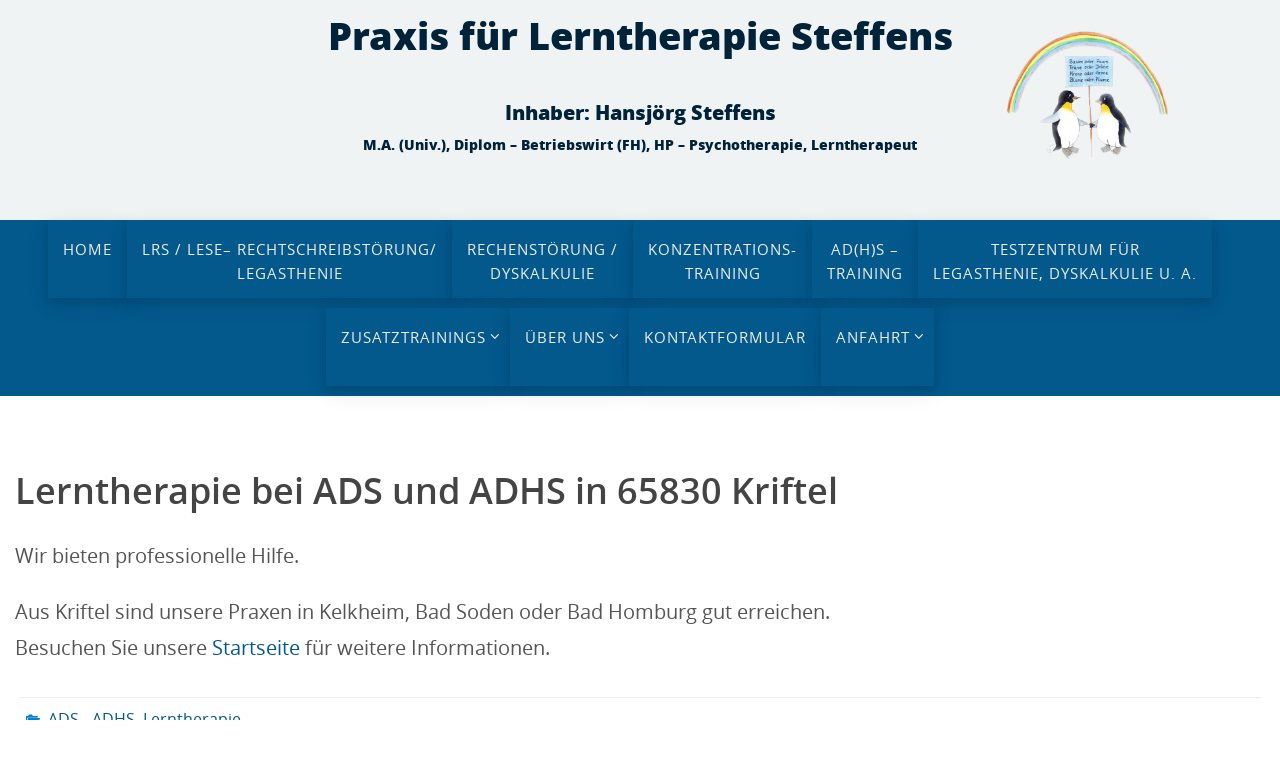

--- FILE ---
content_type: text/html; charset=UTF-8
request_url: https://lerntherapie-steffens.de/lerntherapie-bei-ads-und-adhs-65830-kriftel/
body_size: 5264
content:
<!DOCTYPE html><html lang="de"><head><meta name="viewport" content="width=device-width, user-scalable=no, initial-scale=1.0, minimum-scale=1.0, maximum-scale=1.0"><meta http-equiv="Content-Type" content="text/html; charset=UTF-8" /><link rel="profile" href="http://gmpg.org/xfn/11" /><link rel="pingback" href="https://lerntherapie-steffens.de/xmlrpc.php" /><link media="all" href="https://lerntherapie-steffens.de/wp-content/cache/autoptimize/css/autoptimize_093f58720b03edbfa91f2dcc26e32d47.css" rel="stylesheet"><title>Lerntherapie bei ADS und ADHS 65830 Kriftel &#8211; Praxis für Lerntherapie Steffens &#8211; Lerntherapie in Bad Homburg, Kelkheim und Bad Soden</title><meta name='robots' content='max-image-preview:large' /><meta name="description" content="Lerntherapie bei ADS und ADHS in Kriftel"><link rel="alternate" type="application/rss+xml" title="Praxis für Lerntherapie Steffens - Lerntherapie in Bad Homburg, Kelkheim und Bad Soden &raquo; Feed" href="https://lerntherapie-steffens.de/feed/" /><link rel="alternate" type="application/rss+xml" title="Praxis für Lerntherapie Steffens - Lerntherapie in Bad Homburg, Kelkheim und Bad Soden &raquo; Kommentar-Feed" href="https://lerntherapie-steffens.de/comments/feed/" /> <script type="text/javascript" src="https://lerntherapie-steffens.de/wp-includes/js/jquery/jquery.min.js?ver=3.7.1" id="jquery-core-js"></script> <link rel="https://api.w.org/" href="https://lerntherapie-steffens.de/wp-json/" /><link rel="alternate" title="JSON" type="application/json" href="https://lerntherapie-steffens.de/wp-json/wp/v2/posts/545" /><link rel="EditURI" type="application/rsd+xml" title="RSD" href="https://lerntherapie-steffens.de/xmlrpc.php?rsd" /><meta name="generator" content="WordPress 6.8.3" /><link rel='shortlink' href='https://lerntherapie-steffens.de/?p=545' /><link rel="alternate" title="oEmbed (JSON)" type="application/json+oembed" href="https://lerntherapie-steffens.de/wp-json/oembed/1.0/embed?url=https%3A%2F%2Flerntherapie-steffens.de%2Flerntherapie-bei-ads-und-adhs-65830-kriftel%2F" /><link rel="alternate" title="oEmbed (XML)" type="text/xml+oembed" href="https://lerntherapie-steffens.de/wp-json/oembed/1.0/embed?url=https%3A%2F%2Flerntherapie-steffens.de%2Flerntherapie-bei-ads-und-adhs-65830-kriftel%2F&#038;format=xml" /><link rel="canonical" href="https://lerntherapie-steffens.de/lerntherapie-bei-ads-und-adhs-65830-kriftel/" /> <script>document.createElement( "picture" );if(!window.HTMLPictureElement && document.addEventListener) {window.addEventListener("DOMContentLoaded", function() {var s = document.createElement("script");s.src = "https://lerntherapie-steffens.de/wp-content/plugins/webp-express/js/picturefill.min.js";document.body.appendChild(s);});}</script><link rel="author" href="http://scresign.de"><link rel="icon" href="https://lerntherapie-steffens.de/wp-content/uploads/2019/03/cropped-icon_square-32x32.jpg" sizes="32x32" /><link rel="icon" href="https://lerntherapie-steffens.de/wp-content/uploads/2019/03/cropped-icon_square-192x192.jpg" sizes="192x192" /><link rel="apple-touch-icon" href="https://lerntherapie-steffens.de/wp-content/uploads/2019/03/cropped-icon_square-180x180.jpg" /><meta name="msapplication-TileImage" content="https://lerntherapie-steffens.de/wp-content/uploads/2019/03/cropped-icon_square-270x270.jpg" /> <!--[if lt IE 9]> <script>document.createElement('header');
document.createElement('nav');
document.createElement('section');
document.createElement('article');
document.createElement('aside');
document.createElement('footer');</script> <![endif]--></head><body class="wp-singular post-template-default single single-post postid-545 single-format-standard wp-theme-nirvana wp-child-theme-lerntherapie-narajek nirvana-image-none caption-simple nirvana-comment-placeholders nirvana-menu-center nirvana-topbarhide"> <a class="skip-link screen-reader-text" href="#main" title="Zum Inhalt springen"> Zum Inhalt springen </a><div id="wrapper" class="hfeed"><div id="topbar" ><div id="topbar-inner"></div></div><div id="header-full"><header id="header" style="background-color: #f0f3f3;"><div id="masthead"><div id="branding" role="banner"><div align="center"><div class="header-logo-pinguin"><picture><source data-srcset="https://lerntherapie-steffens.de/wp-content/webp-express/webp-images/uploads/2022/10/lerntherapie-narajek-logo.png.webp" type="image/webp"><noscript><img src="https://lerntherapie-steffens.de/wp-content/uploads/2022/10/lerntherapie-narajek-logo.png" class="header-logo-pinguin-bild webpexpress-processed"></noscript><img src='data:image/svg+xml,%3Csvg%20xmlns=%22http://www.w3.org/2000/svg%22%20viewBox=%220%200%20210%20140%22%3E%3C/svg%3E' data-src="https://lerntherapie-steffens.de/wp-content/uploads/2022/10/lerntherapie-narajek-logo.png" class="lazyload header-logo-pinguin-bild webpexpress-processed"></picture></div> <span id="logoschrift" style="font-size: clamp(2rem, 3vw, 4rem); color: #012339;">Praxis für Lerntherapie Steffens</span><br><span id="logoschrift4">&nbsp;</span><br> <span id="logoschrift3" style="color: #012339;">Inhaber: Hansjörg Steffens<br> <span id="logoschrift4" style="color: #012339;">M.A. (Univ.), Diplom – Betriebswirt (FH), HP – Psychotherapie, Lerntherapeut</span></div></div></div><div style="clear:both;"></div></div> <a id="nav-toggle"><span>&nbsp;</span></a><nav id="access" role="navigation" class="stick"><div class="skip-link screen-reader-text"><a href="#content" title="Zum Inhalt springen">Zum Inhalt springen</a></div><div class="menu"><ul id="prime_nav" class="menu"><li id="menu-item-10" class="menu-item menu-item-type-custom menu-item-object-custom menu-item-home menu-item-10"><a href="https://lerntherapie-steffens.de"><span>Home</span></a></li><li id="menu-item-22" class="menu-item menu-item-type-post_type menu-item-object-page menu-item-22"><a href="https://lerntherapie-steffens.de/lese-rechtschreibstoerung-legasthenie-lese-rechtschreibschwaeche/"><span>LRS / Lese– Rechtschreibstörung/<br>Legasthenie</span></a></li><li id="menu-item-57" class="menu-item menu-item-type-post_type menu-item-object-page menu-item-57"><a href="https://lerntherapie-steffens.de/rechenstoerung-rechenschwaeche-dyskalkulie/"><span>Rechenstörung /<br>Dyskalkulie</span></a></li><li id="menu-item-831" class="menu-item menu-item-type-post_type menu-item-object-page menu-item-831"><a href="https://lerntherapie-steffens.de/konzentrationsstraining/"><span>Konzentrations- <br>training</span></a></li><li id="menu-item-67" class="menu-item menu-item-type-post_type menu-item-object-page menu-item-67"><a href="https://lerntherapie-steffens.de/adhs-aufmerksamkeitsdefizit-hyperaktivitaetssyndrom/"><span>AD(H)S &#8211; <br>Training</span></a></li><li id="menu-item-76" class="menu-item menu-item-type-post_type menu-item-object-page menu-item-76"><a href="https://lerntherapie-steffens.de/testzentrum-fuer-schulreife-intelligenz-und-schullaufbahn-empfehlung/"><span>Testzentrum für<br>Legasthenie, Dyskalkulie u. a.</span></a></li><li id="menu-item-85" class="menu-item menu-item-type-post_type menu-item-object-page menu-item-has-children menu-item-85"><a href="https://lerntherapie-steffens.de/zusatztrainings/"><span>Zusatztrainings</span></a><ul class="sub-menu"><li id="menu-item-135" class="menu-item menu-item-type-post_type menu-item-object-page menu-item-135"><a href="https://lerntherapie-steffens.de/rhetorik-training-fuer-kinder-und-jugendliche/"><span>Rhetorik-Training für Kinder und Jugendliche</span></a></li><li id="menu-item-144" class="menu-item menu-item-type-post_type menu-item-object-page menu-item-144"><a href="https://lerntherapie-steffens.de/finanz-training-fuer-kinder-und-jugendliche/"><span>Finanz-Training für Kinder und Jugendliche</span></a></li></ul></li><li id="menu-item-17" class="menu-item menu-item-type-post_type menu-item-object-page menu-item-has-children menu-item-17"><a href="https://lerntherapie-steffens.de/ueber-uns/"><span>Über uns</span></a><ul class="sub-menu"><li id="menu-item-1560" class="menu-item menu-item-type-post_type menu-item-object-page menu-item-1560"><a href="https://lerntherapie-steffens.de/ueber-uns/"><span>Über uns</span></a></li><li id="menu-item-1546" class="menu-item menu-item-type-post_type menu-item-object-page menu-item-1546"><a href="https://lerntherapie-steffens.de/unsere-praxisraeume/"><span>Unsere Praxisräume</span></a></li><li id="menu-item-1780" class="menu-item menu-item-type-post_type menu-item-object-page menu-item-1780"><a href="https://lerntherapie-steffens.de/unser-soziales-engagement/"><span>Unser soziales Engagement</span></a></li></ul></li><li id="menu-item-163" class="menu-item menu-item-type-post_type menu-item-object-page menu-item-163"><a href="https://lerntherapie-steffens.de/kontakt/"><span>Kontaktformular</span></a></li><li id="menu-item-170" class="menu-item menu-item-type-post_type menu-item-object-page menu-item-has-children menu-item-170"><a href="https://lerntherapie-steffens.de/anfahrt/"><span>Anfahrt</span></a><ul class="sub-menu"><li id="menu-item-9396" class="menu-item menu-item-type-custom menu-item-object-custom menu-item-9396"><a href="https://lerntherapie-steffens.de/anfahrt/#kelkheim"><span>Praxis Kelkheim</span></a></li><li id="menu-item-9397" class="menu-item menu-item-type-custom menu-item-object-custom menu-item-9397"><a href="https://lerntherapie-steffens.de/anfahrt/#bad-soden"><span>Praxis Bad Soden</span></a></li><li id="menu-item-9398" class="menu-item menu-item-type-custom menu-item-object-custom menu-item-9398"><a href="https://lerntherapie-steffens.de/anfahrt/#bad-homburg"><span>Praxis Bad Homburg</span></a></li></ul></li></ul></div></nav></div></header></div><div style="clear:both;height:0;"></div><div id="main"><div id="toTop"><i class="crycon-back2top"></i></div><div  id="forbottom" ><div style="clear:both;"></div><section id="container" class="one-column"><div id="content" role="main"><div id="post-545" class="post-545 post type-post status-publish format-standard hentry category-ads-adhs category-lerntherapie tag-adhs tag-ads tag-kriftel tag-lerntherapie"><h1 class="entry-title">Lerntherapie bei ADS und ADHS 65830 Kriftel</h1><div class="entry-content"><h2 class="wp-block-heading">Lerntherapie bei ADS und ADHS in 65830 Kriftel</h2><p>Wir bieten professionelle Hilfe.</p><p>Aus Kriftel sind unsere Praxen in Kelkheim, Bad Soden oder Bad Homburg gut erreichen. <br>Besuchen Sie unsere <a href="https://lerntherapie-steffens.de/">Startseite</a> für weitere Informationen.</p></div><footer class="entry-meta"><div class="entry-meta"> <span class="bl_categ"><i class="crycon-folder-open crycon-metas" title="Kategorien"></i><a href="https://lerntherapie-steffens.de/kategorie/ads-adhs/" rel="tag">ADS - ADHS</a>, <a href="https://lerntherapie-steffens.de/kategorie/lerntherapie/" rel="tag">Lerntherapie</a></span></div> <span class="footer-tags"><i class="crycon-tag crycon-metas" title="Markiert"></i>&nbsp; <a href="https://lerntherapie-steffens.de/tag/adhs/" rel="tag">ADHS</a>, <a href="https://lerntherapie-steffens.de/tag/ads/" rel="tag">ADS</a>, <a href="https://lerntherapie-steffens.de/tag/kriftel/" rel="tag">Kriftel</a>, <a href="https://lerntherapie-steffens.de/tag/lerntherapie/" rel="tag">Lerntherapie</a>.</span></footer></div><div id="nav-below" class="navigation"><div class="nav-previous"><a href="https://lerntherapie-steffens.de/lerntherapie-bei-ads-und-adhs-65795-hattersheim/" rel="prev"><i class="crycon-left-dir"></i> Lerntherapie bei ADS und ADHS 65795 Hattersheim</a></div><div class="nav-next"><a href="https://lerntherapie-steffens.de/lerntherapie-bei-ads-und-adhs-65719-hofheim/" rel="next">Lerntherapie bei ADS und ADHS 65719 Hofheim <i class="crycon-right-dir"></i></a></div></div><div id="comments" class="hideme"><p class="nocomments">Die Kommentare sind geschlossen.</p></div></div></section><div style="clear:both;"></div></div><footer id="footer" role="contentinfo"><div id="colophon"><div id="footer-widget-area"  role="complementary"  class="footerfour" ><div id="first" class="widget-area"><ul class="xoxo"><li id="text-8" class="widget-container widget_text"><h3 class="widget-title"><span>Kontakt</span></h3><div class="textwidget"><p>Kontaktieren Sie uns gerne telefonisch oder schreiben Sie eine E-Mail an:</p><p><a href="mailto:praxis@lerntherapie-steffens.de"><strong>praxis@lerntherapie-steffens.de</strong></a></p><p>&nbsp;</p><p>Hier finden Sie unser <a href="https://lerntherapie-steffens.de/kontakt/">Kontaktformular</a></p><p>Wir antworten innerhalb von 24h</p><p>&nbsp;</p><p>Mitglied im Bundesverband Legasthenie &amp; Dyskalkulie e.V.</p><p>&nbsp;</p></div></li></ul></div><div id="second" class="widget-area"><ul class="xoxo"><li id="text-4" class="widget-container widget_text"><h3 class="widget-title"><span>Praxis Bad Homburg</span></h3><div class="textwidget"><p>Castillostr. 6<br /> 61348 Bad Homburg<br /> Tel: 06172 / 26 777 66</p><p>&nbsp;</p><p><a href="https://lerntherapie-steffens.de/anfahrt#bad-homburg">Anfahrt</a><br /> Lerntherapie in Bad Homburg</p></div></li></ul></div><div id="third" class="widget-area"><ul class="xoxo"><li id="text-5" class="widget-container widget_text"><h3 class="widget-title"><span>Praxis Kelkheim</span></h3><div class="textwidget"><p>Robert Koch Str. 116/I</p><p>65779 Kelkheim / Ruppertshain</p><p>Tel: 06174 / 934150</p><p>&nbsp;</p><p><a href="https://lerntherapie-steffens.de/anfahrt">Anfahrt</a><br /> Lerntherapie in Kelkheim</p></div></li></ul></div><div id="fourth" class="widget-area"><ul class="xoxo"><li id="text-7" class="widget-container widget_text"><h3 class="widget-title"><span>Praxis Bad Soden</span></h3><div class="textwidget"><p>Brunnenstr. 6A</p><p>65812 Bad Soden</p><p>Tel: 06196 / 5260870</p><p>&nbsp;</p><p><a href="https://lerntherapie-steffens.de/anfahrt/#bad-soden">Anfahrt</a><br /> Lerntherapie in Bad Soden</p></div></li></ul></div></div></div><div id="footer2"><div id="footer2-inside" align="center"><p><a href="https://lerntherapie-narajek.de/impressum/" style="color:#eee;">Impressum</a> &nbsp;&nbsp;&nbsp; <a href="https://lerntherapie-narajek.de/datenschutzerklaerung/" style="color:#eee;">Datenschutzerklärung</a></p><br></div></div></footer></div></div> <script type="speculationrules">{"prefetch":[{"source":"document","where":{"and":[{"href_matches":"\/*"},{"not":{"href_matches":["\/wp-*.php","\/wp-admin\/*","\/wp-content\/uploads\/*","\/wp-content\/*","\/wp-content\/plugins\/*","\/wp-content\/themes\/lerntherapie-narajek\/*","\/wp-content\/themes\/nirvana\/*","\/*\\?(.+)"]}},{"not":{"selector_matches":"a[rel~=\"nofollow\"]"}},{"not":{"selector_matches":".no-prefetch, .no-prefetch a"}}]},"eagerness":"conservative"}]}</script> <noscript><style>.lazyload{display:none;}</style></noscript><script data-noptimize="1">window.lazySizesConfig=window.lazySizesConfig||{};window.lazySizesConfig.loadMode=1;</script><script async data-noptimize="1" src='https://lerntherapie-steffens.de/wp-content/plugins/autoptimize/classes/external/js/lazysizes.min.js?ao_version=3.1.13'></script><script type="text/javascript" src="https://lerntherapie-steffens.de/wp-includes/js/dist/hooks.min.js?ver=4d63a3d491d11ffd8ac6" id="wp-hooks-js"></script> <script type="text/javascript" src="https://lerntherapie-steffens.de/wp-includes/js/dist/i18n.min.js?ver=5e580eb46a90c2b997e6" id="wp-i18n-js"></script> <script type="text/javascript" id="wp-i18n-js-after">wp.i18n.setLocaleData( { 'text direction\u0004ltr': [ 'ltr' ] } );</script> <script type="text/javascript" id="contact-form-7-js-translations">( function( domain, translations ) {
	var localeData = translations.locale_data[ domain ] || translations.locale_data.messages;
	localeData[""].domain = domain;
	wp.i18n.setLocaleData( localeData, domain );
} )( "contact-form-7", {"translation-revision-date":"2025-10-26 03:25:04+0000","generator":"GlotPress\/4.0.3","domain":"messages","locale_data":{"messages":{"":{"domain":"messages","plural-forms":"nplurals=2; plural=n != 1;","lang":"de"},"This contact form is placed in the wrong place.":["Dieses Kontaktformular wurde an der falschen Stelle platziert."],"Error:":["Fehler:"]}},"comment":{"reference":"includes\/js\/index.js"}} );</script> <script type="text/javascript" id="contact-form-7-js-before">var wpcf7 = {
    "api": {
        "root": "https:\/\/lerntherapie-steffens.de\/wp-json\/",
        "namespace": "contact-form-7\/v1"
    },
    "cached": 1
};</script> <script type="text/javascript" id="wpascript-js-after">wpa_field_info = {"wpa_field_name":"sxnkhr8146","wpa_field_value":708520,"wpa_add_test":"no"}</script> <script type="text/javascript" id="stickThis-js-extra">var sticky_anything_engage = {"element":"#prime_nav","topspace":"0","minscreenwidth":"1020","maxscreenwidth":"999999","zindex":"1","legacymode":"","dynamicmode":"","debugmode":"","pushup":"","adminbar":"1"};</script> <script type="text/javascript" id="nirvana-frontend-js-extra">var nirvana_settings = {"mobile":"1","fitvids":"1","contentwidth":"1180"};</script> <script type="text/javascript" id="wp-statistics-tracker-js-extra">var WP_Statistics_Tracker_Object = {"requestUrl":"https:\/\/lerntherapie-steffens.de\/wp-json\/wp-statistics\/v2","ajaxUrl":"https:\/\/lerntherapie-steffens.de\/wp-admin\/admin-ajax.php","hitParams":{"wp_statistics_hit":1,"source_type":"post","source_id":545,"search_query":"","signature":"4b120a349398bcf80d4baa84804a6f65","endpoint":"hit"},"onlineParams":{"wp_statistics_hit":1,"source_type":"post","source_id":545,"search_query":"","signature":"4b120a349398bcf80d4baa84804a6f65","endpoint":"online"},"option":{"userOnline":"1","dntEnabled":"","bypassAdBlockers":"","consentIntegration":{"name":null,"status":[]},"isPreview":false,"trackAnonymously":false,"isWpConsentApiActive":false,"consentLevel":""},"jsCheckTime":"60000","isLegacyEventLoaded":"","customEventAjaxUrl":"https:\/\/lerntherapie-steffens.de\/wp-admin\/admin-ajax.php?action=wp_statistics_custom_event&nonce=74f3e0ed72"};</script> <script defer src="https://lerntherapie-steffens.de/wp-content/cache/autoptimize/js/autoptimize_98dfc0d53ce3fa117a4c3b48bc86bf49.js"></script></body></html>
<!-- Dynamic page generated in 0.544 seconds. -->
<!-- Cached page generated by WP-Super-Cache on 2026-01-24 13:28:35 -->

<!-- Compression = gzip -->